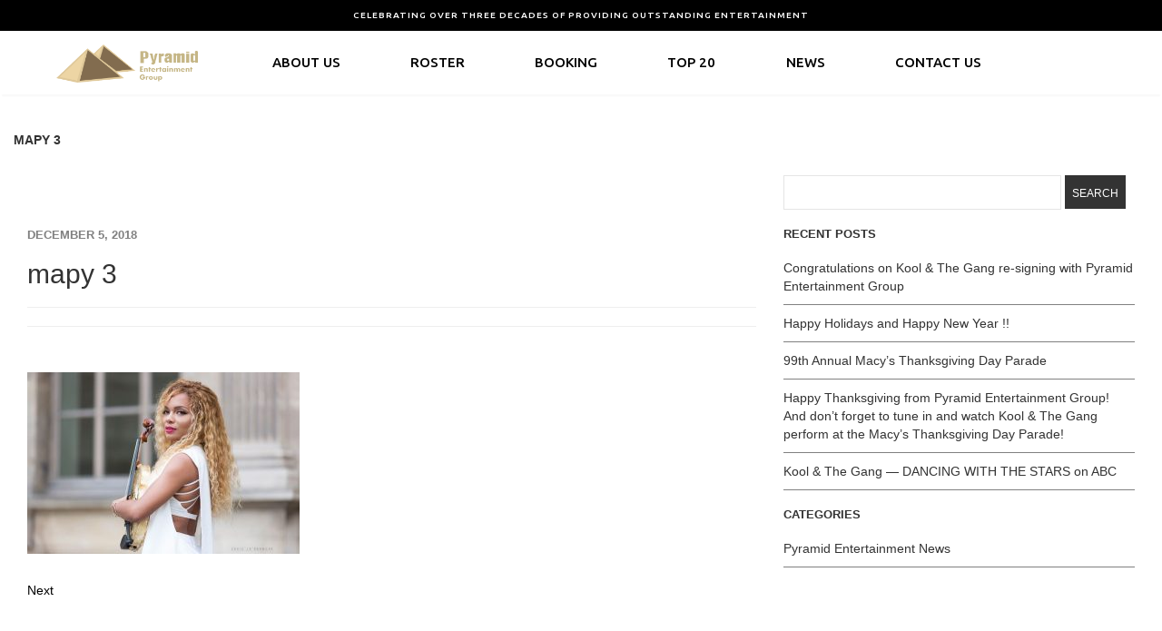

--- FILE ---
content_type: text/html; charset=UTF-8
request_url: https://pyramid-ent.com/mapy-3/
body_size: 35100
content:
<!DOCTYPE html>
<html lang="en">
<head>
<meta charset="utf-8">
<meta name="viewport" content="width=device-width, initial-scale=1">

<!-- 	browser & site title -->
	<title>Pyramid Entertainment</title>
	
<!-- 	important -->
	
		<!-- All in One SEO 4.9.3 - aioseo.com -->
	<meta name="robots" content="max-image-preview:large" />
	<meta name="author" content="Pyramid Entertainment Admin"/>
	<link rel="canonical" href="https://pyramid-ent.com/mapy-3/" />
	<meta name="generator" content="All in One SEO (AIOSEO) 4.9.3" />
		<script type="application/ld+json" class="aioseo-schema">
			{"@context":"https:\/\/schema.org","@graph":[{"@type":"BreadcrumbList","@id":"https:\/\/pyramid-ent.com\/mapy-3\/#breadcrumblist","itemListElement":[{"@type":"ListItem","@id":"https:\/\/pyramid-ent.com#listItem","position":1,"name":"Home","item":"https:\/\/pyramid-ent.com","nextItem":{"@type":"ListItem","@id":"https:\/\/pyramid-ent.com\/mapy-3\/#listItem","name":"mapy 3"}},{"@type":"ListItem","@id":"https:\/\/pyramid-ent.com\/mapy-3\/#listItem","position":2,"name":"mapy 3","previousItem":{"@type":"ListItem","@id":"https:\/\/pyramid-ent.com#listItem","name":"Home"}}]},{"@type":"ItemPage","@id":"https:\/\/pyramid-ent.com\/mapy-3\/#itempage","url":"https:\/\/pyramid-ent.com\/mapy-3\/","name":"mapy 3 | Pyramid Entertainment","inLanguage":"en-US","isPartOf":{"@id":"https:\/\/pyramid-ent.com\/#website"},"breadcrumb":{"@id":"https:\/\/pyramid-ent.com\/mapy-3\/#breadcrumblist"},"author":{"@id":"https:\/\/pyramid-ent.com\/author\/pyramid_admin\/#author"},"creator":{"@id":"https:\/\/pyramid-ent.com\/author\/pyramid_admin\/#author"},"datePublished":"2018-12-05T20:48:40+00:00","dateModified":"2018-12-05T20:48:40+00:00"},{"@type":"Organization","@id":"https:\/\/pyramid-ent.com\/#organization","name":"Pyramid Entertainment","description":"Just another WordPress site","url":"https:\/\/pyramid-ent.com\/"},{"@type":"Person","@id":"https:\/\/pyramid-ent.com\/author\/pyramid_admin\/#author","url":"https:\/\/pyramid-ent.com\/author\/pyramid_admin\/","name":"Pyramid Entertainment Admin","image":{"@type":"ImageObject","@id":"https:\/\/pyramid-ent.com\/mapy-3\/#authorImage","url":"https:\/\/secure.gravatar.com\/avatar\/0d911298598a7432662a6f01ef4aa0c8dfbe2851112604ac2bf41ffa325bbb5b?s=96&d=mm&r=g","width":96,"height":96,"caption":"Pyramid Entertainment Admin"}},{"@type":"WebSite","@id":"https:\/\/pyramid-ent.com\/#website","url":"https:\/\/pyramid-ent.com\/","name":"Pyramid Entertainment","description":"Just another WordPress site","inLanguage":"en-US","publisher":{"@id":"https:\/\/pyramid-ent.com\/#organization"}}]}
		</script>
		<!-- All in One SEO -->

<link rel='dns-prefetch' href='//fonts.googleapis.com' />
<link rel='dns-prefetch' href='//maxcdn.bootstrapcdn.com' />
<link rel="alternate" title="oEmbed (JSON)" type="application/json+oembed" href="https://pyramid-ent.com/wp-json/oembed/1.0/embed?url=https%3A%2F%2Fpyramid-ent.com%2Fmapy-3%2F" />
<link rel="alternate" title="oEmbed (XML)" type="text/xml+oembed" href="https://pyramid-ent.com/wp-json/oembed/1.0/embed?url=https%3A%2F%2Fpyramid-ent.com%2Fmapy-3%2F&#038;format=xml" />
<style id='wp-img-auto-sizes-contain-inline-css' type='text/css'>
img:is([sizes=auto i],[sizes^="auto," i]){contain-intrinsic-size:3000px 1500px}
/*# sourceURL=wp-img-auto-sizes-contain-inline-css */
</style>
<style id='wp-emoji-styles-inline-css' type='text/css'>

	img.wp-smiley, img.emoji {
		display: inline !important;
		border: none !important;
		box-shadow: none !important;
		height: 1em !important;
		width: 1em !important;
		margin: 0 0.07em !important;
		vertical-align: -0.1em !important;
		background: none !important;
		padding: 0 !important;
	}
/*# sourceURL=wp-emoji-styles-inline-css */
</style>
<style id='wp-block-library-inline-css' type='text/css'>
:root{--wp-block-synced-color:#7a00df;--wp-block-synced-color--rgb:122,0,223;--wp-bound-block-color:var(--wp-block-synced-color);--wp-editor-canvas-background:#ddd;--wp-admin-theme-color:#007cba;--wp-admin-theme-color--rgb:0,124,186;--wp-admin-theme-color-darker-10:#006ba1;--wp-admin-theme-color-darker-10--rgb:0,107,160.5;--wp-admin-theme-color-darker-20:#005a87;--wp-admin-theme-color-darker-20--rgb:0,90,135;--wp-admin-border-width-focus:2px}@media (min-resolution:192dpi){:root{--wp-admin-border-width-focus:1.5px}}.wp-element-button{cursor:pointer}:root .has-very-light-gray-background-color{background-color:#eee}:root .has-very-dark-gray-background-color{background-color:#313131}:root .has-very-light-gray-color{color:#eee}:root .has-very-dark-gray-color{color:#313131}:root .has-vivid-green-cyan-to-vivid-cyan-blue-gradient-background{background:linear-gradient(135deg,#00d084,#0693e3)}:root .has-purple-crush-gradient-background{background:linear-gradient(135deg,#34e2e4,#4721fb 50%,#ab1dfe)}:root .has-hazy-dawn-gradient-background{background:linear-gradient(135deg,#faaca8,#dad0ec)}:root .has-subdued-olive-gradient-background{background:linear-gradient(135deg,#fafae1,#67a671)}:root .has-atomic-cream-gradient-background{background:linear-gradient(135deg,#fdd79a,#004a59)}:root .has-nightshade-gradient-background{background:linear-gradient(135deg,#330968,#31cdcf)}:root .has-midnight-gradient-background{background:linear-gradient(135deg,#020381,#2874fc)}:root{--wp--preset--font-size--normal:16px;--wp--preset--font-size--huge:42px}.has-regular-font-size{font-size:1em}.has-larger-font-size{font-size:2.625em}.has-normal-font-size{font-size:var(--wp--preset--font-size--normal)}.has-huge-font-size{font-size:var(--wp--preset--font-size--huge)}.has-text-align-center{text-align:center}.has-text-align-left{text-align:left}.has-text-align-right{text-align:right}.has-fit-text{white-space:nowrap!important}#end-resizable-editor-section{display:none}.aligncenter{clear:both}.items-justified-left{justify-content:flex-start}.items-justified-center{justify-content:center}.items-justified-right{justify-content:flex-end}.items-justified-space-between{justify-content:space-between}.screen-reader-text{border:0;clip-path:inset(50%);height:1px;margin:-1px;overflow:hidden;padding:0;position:absolute;width:1px;word-wrap:normal!important}.screen-reader-text:focus{background-color:#ddd;clip-path:none;color:#444;display:block;font-size:1em;height:auto;left:5px;line-height:normal;padding:15px 23px 14px;text-decoration:none;top:5px;width:auto;z-index:100000}html :where(.has-border-color){border-style:solid}html :where([style*=border-top-color]){border-top-style:solid}html :where([style*=border-right-color]){border-right-style:solid}html :where([style*=border-bottom-color]){border-bottom-style:solid}html :where([style*=border-left-color]){border-left-style:solid}html :where([style*=border-width]){border-style:solid}html :where([style*=border-top-width]){border-top-style:solid}html :where([style*=border-right-width]){border-right-style:solid}html :where([style*=border-bottom-width]){border-bottom-style:solid}html :where([style*=border-left-width]){border-left-style:solid}html :where(img[class*=wp-image-]){height:auto;max-width:100%}:where(figure){margin:0 0 1em}html :where(.is-position-sticky){--wp-admin--admin-bar--position-offset:var(--wp-admin--admin-bar--height,0px)}@media screen and (max-width:600px){html :where(.is-position-sticky){--wp-admin--admin-bar--position-offset:0px}}

/*# sourceURL=wp-block-library-inline-css */
</style><style id='global-styles-inline-css' type='text/css'>
:root{--wp--preset--aspect-ratio--square: 1;--wp--preset--aspect-ratio--4-3: 4/3;--wp--preset--aspect-ratio--3-4: 3/4;--wp--preset--aspect-ratio--3-2: 3/2;--wp--preset--aspect-ratio--2-3: 2/3;--wp--preset--aspect-ratio--16-9: 16/9;--wp--preset--aspect-ratio--9-16: 9/16;--wp--preset--color--black: #000000;--wp--preset--color--cyan-bluish-gray: #abb8c3;--wp--preset--color--white: #ffffff;--wp--preset--color--pale-pink: #f78da7;--wp--preset--color--vivid-red: #cf2e2e;--wp--preset--color--luminous-vivid-orange: #ff6900;--wp--preset--color--luminous-vivid-amber: #fcb900;--wp--preset--color--light-green-cyan: #7bdcb5;--wp--preset--color--vivid-green-cyan: #00d084;--wp--preset--color--pale-cyan-blue: #8ed1fc;--wp--preset--color--vivid-cyan-blue: #0693e3;--wp--preset--color--vivid-purple: #9b51e0;--wp--preset--gradient--vivid-cyan-blue-to-vivid-purple: linear-gradient(135deg,rgb(6,147,227) 0%,rgb(155,81,224) 100%);--wp--preset--gradient--light-green-cyan-to-vivid-green-cyan: linear-gradient(135deg,rgb(122,220,180) 0%,rgb(0,208,130) 100%);--wp--preset--gradient--luminous-vivid-amber-to-luminous-vivid-orange: linear-gradient(135deg,rgb(252,185,0) 0%,rgb(255,105,0) 100%);--wp--preset--gradient--luminous-vivid-orange-to-vivid-red: linear-gradient(135deg,rgb(255,105,0) 0%,rgb(207,46,46) 100%);--wp--preset--gradient--very-light-gray-to-cyan-bluish-gray: linear-gradient(135deg,rgb(238,238,238) 0%,rgb(169,184,195) 100%);--wp--preset--gradient--cool-to-warm-spectrum: linear-gradient(135deg,rgb(74,234,220) 0%,rgb(151,120,209) 20%,rgb(207,42,186) 40%,rgb(238,44,130) 60%,rgb(251,105,98) 80%,rgb(254,248,76) 100%);--wp--preset--gradient--blush-light-purple: linear-gradient(135deg,rgb(255,206,236) 0%,rgb(152,150,240) 100%);--wp--preset--gradient--blush-bordeaux: linear-gradient(135deg,rgb(254,205,165) 0%,rgb(254,45,45) 50%,rgb(107,0,62) 100%);--wp--preset--gradient--luminous-dusk: linear-gradient(135deg,rgb(255,203,112) 0%,rgb(199,81,192) 50%,rgb(65,88,208) 100%);--wp--preset--gradient--pale-ocean: linear-gradient(135deg,rgb(255,245,203) 0%,rgb(182,227,212) 50%,rgb(51,167,181) 100%);--wp--preset--gradient--electric-grass: linear-gradient(135deg,rgb(202,248,128) 0%,rgb(113,206,126) 100%);--wp--preset--gradient--midnight: linear-gradient(135deg,rgb(2,3,129) 0%,rgb(40,116,252) 100%);--wp--preset--font-size--small: 13px;--wp--preset--font-size--medium: 20px;--wp--preset--font-size--large: 36px;--wp--preset--font-size--x-large: 42px;--wp--preset--spacing--20: 0.44rem;--wp--preset--spacing--30: 0.67rem;--wp--preset--spacing--40: 1rem;--wp--preset--spacing--50: 1.5rem;--wp--preset--spacing--60: 2.25rem;--wp--preset--spacing--70: 3.38rem;--wp--preset--spacing--80: 5.06rem;--wp--preset--shadow--natural: 6px 6px 9px rgba(0, 0, 0, 0.2);--wp--preset--shadow--deep: 12px 12px 50px rgba(0, 0, 0, 0.4);--wp--preset--shadow--sharp: 6px 6px 0px rgba(0, 0, 0, 0.2);--wp--preset--shadow--outlined: 6px 6px 0px -3px rgb(255, 255, 255), 6px 6px rgb(0, 0, 0);--wp--preset--shadow--crisp: 6px 6px 0px rgb(0, 0, 0);}:where(.is-layout-flex){gap: 0.5em;}:where(.is-layout-grid){gap: 0.5em;}body .is-layout-flex{display: flex;}.is-layout-flex{flex-wrap: wrap;align-items: center;}.is-layout-flex > :is(*, div){margin: 0;}body .is-layout-grid{display: grid;}.is-layout-grid > :is(*, div){margin: 0;}:where(.wp-block-columns.is-layout-flex){gap: 2em;}:where(.wp-block-columns.is-layout-grid){gap: 2em;}:where(.wp-block-post-template.is-layout-flex){gap: 1.25em;}:where(.wp-block-post-template.is-layout-grid){gap: 1.25em;}.has-black-color{color: var(--wp--preset--color--black) !important;}.has-cyan-bluish-gray-color{color: var(--wp--preset--color--cyan-bluish-gray) !important;}.has-white-color{color: var(--wp--preset--color--white) !important;}.has-pale-pink-color{color: var(--wp--preset--color--pale-pink) !important;}.has-vivid-red-color{color: var(--wp--preset--color--vivid-red) !important;}.has-luminous-vivid-orange-color{color: var(--wp--preset--color--luminous-vivid-orange) !important;}.has-luminous-vivid-amber-color{color: var(--wp--preset--color--luminous-vivid-amber) !important;}.has-light-green-cyan-color{color: var(--wp--preset--color--light-green-cyan) !important;}.has-vivid-green-cyan-color{color: var(--wp--preset--color--vivid-green-cyan) !important;}.has-pale-cyan-blue-color{color: var(--wp--preset--color--pale-cyan-blue) !important;}.has-vivid-cyan-blue-color{color: var(--wp--preset--color--vivid-cyan-blue) !important;}.has-vivid-purple-color{color: var(--wp--preset--color--vivid-purple) !important;}.has-black-background-color{background-color: var(--wp--preset--color--black) !important;}.has-cyan-bluish-gray-background-color{background-color: var(--wp--preset--color--cyan-bluish-gray) !important;}.has-white-background-color{background-color: var(--wp--preset--color--white) !important;}.has-pale-pink-background-color{background-color: var(--wp--preset--color--pale-pink) !important;}.has-vivid-red-background-color{background-color: var(--wp--preset--color--vivid-red) !important;}.has-luminous-vivid-orange-background-color{background-color: var(--wp--preset--color--luminous-vivid-orange) !important;}.has-luminous-vivid-amber-background-color{background-color: var(--wp--preset--color--luminous-vivid-amber) !important;}.has-light-green-cyan-background-color{background-color: var(--wp--preset--color--light-green-cyan) !important;}.has-vivid-green-cyan-background-color{background-color: var(--wp--preset--color--vivid-green-cyan) !important;}.has-pale-cyan-blue-background-color{background-color: var(--wp--preset--color--pale-cyan-blue) !important;}.has-vivid-cyan-blue-background-color{background-color: var(--wp--preset--color--vivid-cyan-blue) !important;}.has-vivid-purple-background-color{background-color: var(--wp--preset--color--vivid-purple) !important;}.has-black-border-color{border-color: var(--wp--preset--color--black) !important;}.has-cyan-bluish-gray-border-color{border-color: var(--wp--preset--color--cyan-bluish-gray) !important;}.has-white-border-color{border-color: var(--wp--preset--color--white) !important;}.has-pale-pink-border-color{border-color: var(--wp--preset--color--pale-pink) !important;}.has-vivid-red-border-color{border-color: var(--wp--preset--color--vivid-red) !important;}.has-luminous-vivid-orange-border-color{border-color: var(--wp--preset--color--luminous-vivid-orange) !important;}.has-luminous-vivid-amber-border-color{border-color: var(--wp--preset--color--luminous-vivid-amber) !important;}.has-light-green-cyan-border-color{border-color: var(--wp--preset--color--light-green-cyan) !important;}.has-vivid-green-cyan-border-color{border-color: var(--wp--preset--color--vivid-green-cyan) !important;}.has-pale-cyan-blue-border-color{border-color: var(--wp--preset--color--pale-cyan-blue) !important;}.has-vivid-cyan-blue-border-color{border-color: var(--wp--preset--color--vivid-cyan-blue) !important;}.has-vivid-purple-border-color{border-color: var(--wp--preset--color--vivid-purple) !important;}.has-vivid-cyan-blue-to-vivid-purple-gradient-background{background: var(--wp--preset--gradient--vivid-cyan-blue-to-vivid-purple) !important;}.has-light-green-cyan-to-vivid-green-cyan-gradient-background{background: var(--wp--preset--gradient--light-green-cyan-to-vivid-green-cyan) !important;}.has-luminous-vivid-amber-to-luminous-vivid-orange-gradient-background{background: var(--wp--preset--gradient--luminous-vivid-amber-to-luminous-vivid-orange) !important;}.has-luminous-vivid-orange-to-vivid-red-gradient-background{background: var(--wp--preset--gradient--luminous-vivid-orange-to-vivid-red) !important;}.has-very-light-gray-to-cyan-bluish-gray-gradient-background{background: var(--wp--preset--gradient--very-light-gray-to-cyan-bluish-gray) !important;}.has-cool-to-warm-spectrum-gradient-background{background: var(--wp--preset--gradient--cool-to-warm-spectrum) !important;}.has-blush-light-purple-gradient-background{background: var(--wp--preset--gradient--blush-light-purple) !important;}.has-blush-bordeaux-gradient-background{background: var(--wp--preset--gradient--blush-bordeaux) !important;}.has-luminous-dusk-gradient-background{background: var(--wp--preset--gradient--luminous-dusk) !important;}.has-pale-ocean-gradient-background{background: var(--wp--preset--gradient--pale-ocean) !important;}.has-electric-grass-gradient-background{background: var(--wp--preset--gradient--electric-grass) !important;}.has-midnight-gradient-background{background: var(--wp--preset--gradient--midnight) !important;}.has-small-font-size{font-size: var(--wp--preset--font-size--small) !important;}.has-medium-font-size{font-size: var(--wp--preset--font-size--medium) !important;}.has-large-font-size{font-size: var(--wp--preset--font-size--large) !important;}.has-x-large-font-size{font-size: var(--wp--preset--font-size--x-large) !important;}
/*# sourceURL=global-styles-inline-css */
</style>

<style id='classic-theme-styles-inline-css' type='text/css'>
/*! This file is auto-generated */
.wp-block-button__link{color:#fff;background-color:#32373c;border-radius:9999px;box-shadow:none;text-decoration:none;padding:calc(.667em + 2px) calc(1.333em + 2px);font-size:1.125em}.wp-block-file__button{background:#32373c;color:#fff;text-decoration:none}
/*# sourceURL=/wp-includes/css/classic-themes.min.css */
</style>
<link rel='stylesheet' id='jquery-ui-css' href='https://pyramid-ent.com/wp-content/plugins/soundy-background-music/css/jquery-ui-1.12.1/jquery-ui.css?ver=6.9' type='text/css' media='all' />
<link rel='stylesheet' id='soundy_front_end-css' href='https://pyramid-ent.com/wp-content/plugins/soundy-background-music/css/style-front-end.css?ver=6.9' type='text/css' media='all' />
<link rel='stylesheet' id='ubuntu-css' href='//fonts.googleapis.com/css?family=Ubuntu%3A400%2C500%2C700&#038;ver=1' type='text/css' media='all' />
<link rel='stylesheet' id='fontawesome-css' href='//maxcdn.bootstrapcdn.com/font-awesome/4.7.0/css/font-awesome.min.css?ver=1' type='text/css' media='all' />
<link rel='stylesheet' id='bootstrap-style-css' href='https://pyramid-ent.com/wp-content/themes/pyramid/assets/css/bootstrap.min.css?ver=1' type='text/css' media='all' />
<link rel='stylesheet' id='pushmenu-style-css' href='https://pyramid-ent.com/wp-content/themes/pyramid/assets/css/jPushMenu.css?ver=1' type='text/css' media='all' />
<link rel='stylesheet' id='screen-style-css' href='https://pyramid-ent.com/wp-content/themes/pyramid/style.css?ver=1' type='text/css' media='all' />
<script type="text/javascript" src="https://pyramid-ent.com/wp-content/themes/pyramid/assets/js/jquery.min.js?ver=1" id="jquery-js"></script>
<script type="text/javascript" src="https://pyramid-ent.com/wp-content/plugins/soundy-background-music/js/front-end.js?ver=6.9" id="soundy-front-end-js"></script>
<script type="text/javascript" src="https://pyramid-ent.com/wp-content/themes/pyramid/assets/js/bootstrap.min.js?ver=1" id="bootstrap-js"></script>
<link rel="https://api.w.org/" href="https://pyramid-ent.com/wp-json/" /><link rel="alternate" title="JSON" type="application/json" href="https://pyramid-ent.com/wp-json/wp/v2/media/1374" /><link rel="EditURI" type="application/rsd+xml" title="RSD" href="https://pyramid-ent.com/xmlrpc.php?rsd" />
<link rel='shortlink' href='https://pyramid-ent.com/?p=1374' />
<link rel="icon" href="https://pyramid-ent.com/wp-content/uploads/2020/11/cropped-logo-32x32.png" sizes="32x32" />
<link rel="icon" href="https://pyramid-ent.com/wp-content/uploads/2020/11/cropped-logo-192x192.png" sizes="192x192" />
<link rel="apple-touch-icon" href="https://pyramid-ent.com/wp-content/uploads/2020/11/cropped-logo-180x180.png" />
<meta name="msapplication-TileImage" content="https://pyramid-ent.com/wp-content/uploads/2020/11/cropped-logo-270x270.png" />
	
<!-- 	script for mobile -->
<script type="text/javascript">
	jQuery(document).ready(function() {
		
		jQuery('.toggle-menu').jPushMenu();
		jQuery( ".toggle-menu" ).click(function() {
			jQuery('#magic_cover').toggle(); 
		});
		jQuery( "#magic_cover" ).click(function() {
			jQuery('#magic_cover').toggle(); 
		});
		
		jQuery('#menu-item-26').on('mouseover',function(event) {
			event.preventDefault();
			jQuery('header nav>ul .sub-menu').show();
		});
		jQuery('#menu-item-26').on('mouseout',function(event) {
			event.preventDefault();
			jQuery('header nav>ul .sub-menu').hide();
		});
		
	});
</script>
	
</head>

<div id="magic_cover" style="cursor:pointer; display:none;"></div>

<div class="top-caption">Celebrating over three decades of providing outstanding entertainment</div>

	<div class="mobile-nav-bar">
		<a class="navbar-brand-mobile" href="https://pyramid-ent.com/"><img src="https://pyramid-ent.com/wp-content/themes/pyramid/assets/images/logo.png"></a>
		<button class="toggle-menu menu-right" title="Menu"><i class="fa fa-bars fa-lg"></i></button>
	</div>

	<div id="nav">
		<div class="navbar-collapse collapse nopad">
			<div class="container">
				<div class="col-xs-2">
					<a class="navbar-brand" href="https://pyramid-ent.com/"><img src="https://pyramid-ent.com/wp-content/themes/pyramid/assets/images/logo.png"></a>
				</div>
				<div class="col-xs-10">
				<div class="navbar-collapse collapse nopad">
					<ul id="menu-main-menu" class="nav navbar-nav static-nav"><li id="menu-item-629" class="menu-item menu-item-type-post_type menu-item-object-page menu-item-629"><a href="https://pyramid-ent.com/about-us/">About Us</a></li>
<li id="menu-item-43" class="menu-item menu-item-type-post_type menu-item-object-page menu-item-43"><a href="https://pyramid-ent.com/roster/">Roster</a></li>
<li id="menu-item-50" class="menu-item menu-item-type-post_type menu-item-object-page menu-item-50"><a href="https://pyramid-ent.com/booking/">Booking</a></li>
<li id="menu-item-79" class="menu-item menu-item-type-post_type menu-item-object-page menu-item-79"><a href="https://pyramid-ent.com/top-20/">Top 20</a></li>
<li id="menu-item-82" class="menu-item menu-item-type-post_type menu-item-object-page current_page_parent menu-item-82"><a href="https://pyramid-ent.com/news/">News</a></li>
<li id="menu-item-47" class="menu-item menu-item-type-post_type menu-item-object-page menu-item-47"><a href="https://pyramid-ent.com/contact-us/">Contact Us</a></li>
</ul>	         	
				</div>
				</div>
			</div>
		</div>
	</div>
	
	<nav class="cbp-spmenu cbp-spmenu-vertical cbp-spmenu-right">
		<a class="close-nav" id="magic_cover"><i class="fa fa-times"></i></a>
		<ul id="menu-main-menu-1" class="menu"><li class="menu-item menu-item-type-post_type menu-item-object-page menu-item-629"><a href="https://pyramid-ent.com/about-us/">About Us</a></li>
<li class="menu-item menu-item-type-post_type menu-item-object-page menu-item-43"><a href="https://pyramid-ent.com/roster/">Roster</a></li>
<li class="menu-item menu-item-type-post_type menu-item-object-page menu-item-50"><a href="https://pyramid-ent.com/booking/">Booking</a></li>
<li class="menu-item menu-item-type-post_type menu-item-object-page menu-item-79"><a href="https://pyramid-ent.com/top-20/">Top 20</a></li>
<li class="menu-item menu-item-type-post_type menu-item-object-page current_page_parent menu-item-82"><a href="https://pyramid-ent.com/news/">News</a></li>
<li class="menu-item menu-item-type-post_type menu-item-object-page menu-item-47"><a href="https://pyramid-ent.com/contact-us/">Contact Us</a></li>
</ul>		
		<ul class="mobile-social-icons">					    					    
			<li>
				<a href="#">
					<i class="fa fa-facebook"></i>
				</a>
			</li>
		</ul>	
	</nav>
<body>
<div class="container bottom">
	<div class="page-header">mapy 3</div>
	<div class="col-md-8">
					<div class="posts-wrap"> 
						
						
			<div class="post">
			<div class="excerpt">
				<h4><a>December 5, 2018</a></h4>
				<h3><a href="https://pyramid-ent.com/mapy-3/">mapy 3</a></h3>
				<hr>
								<hr>
				<div class="single-image">
									</div>
				<p><p class="attachment"><a href='https://pyramid-ent.com/wp-content/uploads/2018/12/mapy-3.jpg'><img fetchpriority="high" decoding="async" width="300" height="200" src="https://pyramid-ent.com/wp-content/uploads/2018/12/mapy-3-300x200.jpg" class="attachment-medium size-medium" alt="" srcset="https://pyramid-ent.com/wp-content/uploads/2018/12/mapy-3-300x200.jpg 300w, https://pyramid-ent.com/wp-content/uploads/2018/12/mapy-3-768x512.jpg 768w, https://pyramid-ent.com/wp-content/uploads/2018/12/mapy-3.jpg 800w" sizes="(max-width: 300px) 100vw, 300px" /></a></p>
</p>
			</div>
				<div style="clear:both;"></div>
			</div>
			
						</div>
			
						
			<div class="navigation">
						<div class="alignright">
			<a href="https://pyramid-ent.com/happy-holidays-and-happy-new-year-2/" 
			 title="Happy Holidays and Happy New Year !!">Next</a>
			</div>
						</div><!-- .navigation -->
			
			<div style="clear:both;"></div>
			
				</div>
	<div class="col-md-4 sidebar">
		<div><form role="search" method="get" id="searchform" class="searchform" action="https://pyramid-ent.com/">
				<div>
					<label class="screen-reader-text" for="s">Search for:</label>
					<input type="text" value="" name="s" id="s" />
					<input type="submit" id="searchsubmit" value="Search" />
				</div>
			</form></div>
		<div>
		<h3>Recent Posts</h3>
		<ul>
											<li>
					<a href="https://pyramid-ent.com/congratulations-on-kool-the-gang-re-signing-with-pyramid-entertainment-group/">Congratulations on Kool &#038; The Gang re-signing with Pyramid Entertainment Group</a>
									</li>
											<li>
					<a href="https://pyramid-ent.com/happy-holidays-and-happy-new-year-2/">Happy Holidays and Happy New Year !!</a>
									</li>
											<li>
					<a href="https://pyramid-ent.com/99th-annual-macys-thanksgiving-day-parade/">99th Annual Macy&#8217;s Thanksgiving Day Parade</a>
									</li>
											<li>
					<a href="https://pyramid-ent.com/happy-thanksgiving-from-pyramid-entertainment-group-and-dont-forget-to-tune-in-and-watch-kool-the-gang-perform-at-the-macys-thanksgiving-day-parade/">Happy Thanksgiving from Pyramid Entertainment Group! And don’t forget to tune in and watch Kool &#038; The Gang perform at the Macy’s Thanksgiving Day Parade!</a>
									</li>
											<li>
					<a href="https://pyramid-ent.com/kool-the-gang-dancing-with-the-stars-on-abc/">Kool &#038; The Gang &#8212; DANCING WITH THE STARS on ABC</a>
									</li>
					</ul>

		</div><div><h3>Categories</h3>
			<ul>
					<li class="cat-item cat-item-1"><a href="https://pyramid-ent.com/category/pyramid-news/">Pyramid Entertainment News</a>
</li>
			</ul>

			</div>	
	</div>
</div>

<div class="location">
	<div class="container">
	<div class="row">
	<div class="twenty-title">
		<h1>Top 20</h1>
	</div>
	<p>Requested Artists for Live Bookings
		<button type="button" class="btn btn-info" data-toggle="collapse" data-target="#demo"><i class="fa fa-angle-double-down fa-2x" aria-hidden="true"></i></button>
	</p>
  <div id="demo" class="collapse twenty">
	  <hr>
    <div class="col-sm-12 list">
	    

		
				
							
				<p>Kool &#038; the Gang - <a href="https://pyramid-ent.com/booking/">Book Now</a></p>
			
				
							
				<p>The Pointer Sisters - <a href="https://pyramid-ent.com/booking/">Book Now</a></p>
			
				
							
				<p>Sister Sledge - <a href="https://pyramid-ent.com/booking/">Book Now</a></p>
			
				
							
				<p>Village People - <a href="https://pyramid-ent.com/booking/">Book Now</a></p>
			
				
							
				<p>Lead Singers of Classic Rock (Tommy DeCarlo-Boston/Jason Scheff-Chicago) - <a href="https://pyramid-ent.com/booking/">Book Now</a></p>
			
				
							
				<p>The Jacksons - <a href="https://pyramid-ent.com/booking/">Book Now</a></p>
			
				
							
				<p>Digital Underground - <a href="https://pyramid-ent.com/booking/">Book Now</a></p>
			
				
							
				<p>Tag Team - <a href="https://pyramid-ent.com/booking/">Book Now</a></p>
			
				
							
				<p>C&#038;C Music Factory - <a href="https://pyramid-ent.com/booking/">Book Now</a></p>
			
				
							
				<p>Morris Day &#038; the Time - <a href="https://pyramid-ent.com/booking/">Book Now</a></p>
			
				
							
				<p>Tone Loc - <a href="https://pyramid-ent.com/booking/">Book Now</a></p>
			
				
							
				<p>The Sugarhill Gang - <a href="https://pyramid-ent.com/booking/">Book Now</a></p>
			
				
							
				<p>Flo Rida - <a href="https://pyramid-ent.com/booking/">Book Now</a></p>
			
				
							
				<p>Dru Hill - <a href="https://pyramid-ent.com/booking/">Book Now</a></p>
			
				
							
				<p>Quad City Djs - <a href="https://pyramid-ent.com/booking/">Book Now</a></p>
			
				
							
				<p>DJ Jazzy Jeff - <a href="https://pyramid-ent.com/booking/">Book Now</a></p>
			
				
							
				<p>Ginuwine - <a href="https://pyramid-ent.com/booking/">Book Now</a></p>
			
				
							
				<p>Treach of Naughty by Nature - <a href="https://pyramid-ent.com/booking/">Book Now</a></p>
			
				
							
				<p>Ying-Yang Twins - <a href="https://pyramid-ent.com/booking/">Book Now</a></p>
			
				
							
				<p>Nelly - <a href="https://pyramid-ent.com/booking/">Book Now</a></p>
			
				
		    
	</div>
  </div>
	</div>
	</div>
</div>

<footer>
	<div class="container">
		<div class="col-sm-12">
			<ul id="menu-main-menu-2" class="footernav"><li class="menu-item menu-item-type-post_type menu-item-object-page menu-item-629"><a href="https://pyramid-ent.com/about-us/">About Us</a></li>
<li class="menu-item menu-item-type-post_type menu-item-object-page menu-item-43"><a href="https://pyramid-ent.com/roster/">Roster</a></li>
<li class="menu-item menu-item-type-post_type menu-item-object-page menu-item-50"><a href="https://pyramid-ent.com/booking/">Booking</a></li>
<li class="menu-item menu-item-type-post_type menu-item-object-page menu-item-79"><a href="https://pyramid-ent.com/top-20/">Top 20</a></li>
<li class="menu-item menu-item-type-post_type menu-item-object-page current_page_parent menu-item-82"><a href="https://pyramid-ent.com/news/">News</a></li>
<li class="menu-item menu-item-type-post_type menu-item-object-page menu-item-47"><a href="https://pyramid-ent.com/contact-us/">Contact Us</a></li>
</ul>	
		</div>
	</div>
	
	<div class="container">
		<div class="footer-social-icons">
			<ul class="social-icons">					    					    
				<li>
					<a href="#">
						<i class="fa fa-facebook"></i>
					</a>
				</li>
			</ul>
		</div>
	</div>
	
	<div class="container">
		<div class="row">
		    <div class="col-md-12 copyright text-center">
		    	<p>Copyright &copy; 2026 Pyramid Entertainment Group. All Rights Reserved. 
		        	<a title="web design company" href="http://www.dreamcodesign.com">Web Design Company</a> 
					|
		        	<a title="dreamco design" href="http://www.dreamcodesign.com">DreamCo Design</a>
		    	</p>
			</div>
		</div>      
	</div>	    
</footer>
</body>

<script type="speculationrules">
{"prefetch":[{"source":"document","where":{"and":[{"href_matches":"/*"},{"not":{"href_matches":["/wp-*.php","/wp-admin/*","/wp-content/uploads/*","/wp-content/*","/wp-content/plugins/*","/wp-content/themes/pyramid/*","/*\\?(.+)"]}},{"not":{"selector_matches":"a[rel~=\"nofollow\"]"}},{"not":{"selector_matches":".no-prefetch, .no-prefetch a"}}]},"eagerness":"conservative"}]}
</script>
<script type="text/javascript" src="https://pyramid-ent.com/wp-includes/js/jquery/ui/core.min.js?ver=1.13.3" id="jquery-ui-core-js"></script>
<script type="text/javascript" src="https://pyramid-ent.com/wp-includes/js/jquery/ui/mouse.min.js?ver=1.13.3" id="jquery-ui-mouse-js"></script>
<script type="text/javascript" src="https://pyramid-ent.com/wp-includes/js/jquery/ui/slider.min.js?ver=1.13.3" id="jquery-ui-slider-js"></script>
<script type="text/javascript" src="https://pyramid-ent.com/wp-includes/js/jquery/ui/sortable.min.js?ver=1.13.3" id="jquery-ui-sortable-js"></script>
<script type="text/javascript" src="https://pyramid-ent.com/wp-includes/js/jquery/ui/effect.min.js?ver=1.13.3" id="jquery-effects-core-js"></script>
<script type="text/javascript" src="https://pyramid-ent.com/wp-content/themes/pyramid/assets/js/jPushMenu.js?ver=1" id="pushmenu-js"></script>
<script type="text/javascript" src="https://pyramid-ent.com/wp-content/themes/pyramid/assets/js/isotope.pkgd.min.js?ver=1" id="isotope-js"></script>
<script type="text/javascript" src="https://pyramid-ent.com/wp-content/themes/pyramid/assets/js/jquery.lazy.min.js?ver=1" id="lazy-js"></script>
<script id="wp-emoji-settings" type="application/json">
{"baseUrl":"https://s.w.org/images/core/emoji/17.0.2/72x72/","ext":".png","svgUrl":"https://s.w.org/images/core/emoji/17.0.2/svg/","svgExt":".svg","source":{"concatemoji":"https://pyramid-ent.com/wp-includes/js/wp-emoji-release.min.js?ver=6.9"}}
</script>
<script type="module">
/* <![CDATA[ */
/*! This file is auto-generated */
const a=JSON.parse(document.getElementById("wp-emoji-settings").textContent),o=(window._wpemojiSettings=a,"wpEmojiSettingsSupports"),s=["flag","emoji"];function i(e){try{var t={supportTests:e,timestamp:(new Date).valueOf()};sessionStorage.setItem(o,JSON.stringify(t))}catch(e){}}function c(e,t,n){e.clearRect(0,0,e.canvas.width,e.canvas.height),e.fillText(t,0,0);t=new Uint32Array(e.getImageData(0,0,e.canvas.width,e.canvas.height).data);e.clearRect(0,0,e.canvas.width,e.canvas.height),e.fillText(n,0,0);const a=new Uint32Array(e.getImageData(0,0,e.canvas.width,e.canvas.height).data);return t.every((e,t)=>e===a[t])}function p(e,t){e.clearRect(0,0,e.canvas.width,e.canvas.height),e.fillText(t,0,0);var n=e.getImageData(16,16,1,1);for(let e=0;e<n.data.length;e++)if(0!==n.data[e])return!1;return!0}function u(e,t,n,a){switch(t){case"flag":return n(e,"\ud83c\udff3\ufe0f\u200d\u26a7\ufe0f","\ud83c\udff3\ufe0f\u200b\u26a7\ufe0f")?!1:!n(e,"\ud83c\udde8\ud83c\uddf6","\ud83c\udde8\u200b\ud83c\uddf6")&&!n(e,"\ud83c\udff4\udb40\udc67\udb40\udc62\udb40\udc65\udb40\udc6e\udb40\udc67\udb40\udc7f","\ud83c\udff4\u200b\udb40\udc67\u200b\udb40\udc62\u200b\udb40\udc65\u200b\udb40\udc6e\u200b\udb40\udc67\u200b\udb40\udc7f");case"emoji":return!a(e,"\ud83e\u1fac8")}return!1}function f(e,t,n,a){let r;const o=(r="undefined"!=typeof WorkerGlobalScope&&self instanceof WorkerGlobalScope?new OffscreenCanvas(300,150):document.createElement("canvas")).getContext("2d",{willReadFrequently:!0}),s=(o.textBaseline="top",o.font="600 32px Arial",{});return e.forEach(e=>{s[e]=t(o,e,n,a)}),s}function r(e){var t=document.createElement("script");t.src=e,t.defer=!0,document.head.appendChild(t)}a.supports={everything:!0,everythingExceptFlag:!0},new Promise(t=>{let n=function(){try{var e=JSON.parse(sessionStorage.getItem(o));if("object"==typeof e&&"number"==typeof e.timestamp&&(new Date).valueOf()<e.timestamp+604800&&"object"==typeof e.supportTests)return e.supportTests}catch(e){}return null}();if(!n){if("undefined"!=typeof Worker&&"undefined"!=typeof OffscreenCanvas&&"undefined"!=typeof URL&&URL.createObjectURL&&"undefined"!=typeof Blob)try{var e="postMessage("+f.toString()+"("+[JSON.stringify(s),u.toString(),c.toString(),p.toString()].join(",")+"));",a=new Blob([e],{type:"text/javascript"});const r=new Worker(URL.createObjectURL(a),{name:"wpTestEmojiSupports"});return void(r.onmessage=e=>{i(n=e.data),r.terminate(),t(n)})}catch(e){}i(n=f(s,u,c,p))}t(n)}).then(e=>{for(const n in e)a.supports[n]=e[n],a.supports.everything=a.supports.everything&&a.supports[n],"flag"!==n&&(a.supports.everythingExceptFlag=a.supports.everythingExceptFlag&&a.supports[n]);var t;a.supports.everythingExceptFlag=a.supports.everythingExceptFlag&&!a.supports.flag,a.supports.everything||((t=a.source||{}).concatemoji?r(t.concatemoji):t.wpemoji&&t.twemoji&&(r(t.twemoji),r(t.wpemoji)))});
//# sourceURL=https://pyramid-ent.com/wp-includes/js/wp-emoji-loader.min.js
/* ]]> */
</script>

</html>

--- FILE ---
content_type: text/css
request_url: https://pyramid-ent.com/wp-content/themes/pyramid/assets/css/jPushMenu.css?ver=1
body_size: 1491
content:
.cbp-spmenu{background:#47a3da;position:fixed;}
.cbp-spmenu h3{color:#afdefa;font-size:1.9em;padding:20px;margin:0;font-weight:300;background:#0d77b6;}
.cbp-spmenu a{display:block;color:#fff;font-size:1.1em;font-weight:300;}
.cbp-spmenu a:hover{background:#258ecd;}
.cbp-spmenu a:active{background:#afdefa;color:#47a3da;}
.cbp-spmenu-vertical{width:240px;height:100%;top:0;z-index:1000;overflow-y:scroll;}
.cbp-spmenu-vertical a{border-bottom:1px solid #258ecd;padding:1em;}
.cbp-spmenu-horizontal{width:100%;height:150px;left:0;z-index:1000;overflow:hidden;}
.cbp-spmenu-horizontal h3{height:100%;width:20%;float:left;}
.cbp-spmenu-horizontal a{float:left;width:20%;padding:0.8em;border-left:1px solid #258ecd;}
.cbp-spmenu-left{left:-240px;}
.cbp-spmenu-right{right:-240px;}
.cbp-spmenu-left.menu-open{left:0px;}
.cbp-spmenu-right.menu-open{right:0px;}
.cbp-spmenu-top{top:-150px;}
.cbp-spmenu-bottom{bottom:-150px;}
.cbp-spmenu-top.menu-open{top:0px;}
.cbp-spmenu-bottom.menu-open{bottom:0px;}
.push-body{overflow-x:hidden;position:relative;left:0;}
.push-body-toright{left:240px;}
.push-body-toleft{left:-240px;}
.cbp-spmenu,
.push-body{-webkit-transition:all 0.3s ease;-moz-transition:all 0.3s ease;transition:all 0.3s ease;}
@media screen and (max-width:55.1875em){.cbp-spmenu-horizontal{font-size:75%;height:110px;}
.cbp-spmenu-top{top:-110px;}
.cbp-spmenu-bottom{bottom:-110px;}
}
@media screen and (max-height:26.375em){.cbp-spmenu-vertical{font-size:90%;width:190px;}
.cbp-spmenu-left,
.push-body-toleft{left:-190px;}
.cbp-spmenu-right{right:-190px;}
.push-body-toright{left:190px;}
}

--- FILE ---
content_type: text/css
request_url: https://pyramid-ent.com/wp-content/themes/pyramid/style.css?ver=1
body_size: 23780
content:
/*
Theme Name: Pyramid Entertainment
Description: A custom theme developed for Pyramid Entertainment
Version: 1.0
Author: DreamCo Design
Author URI: http://www.dreamcodesign.com/
*/


html, body {
	font-size: 1.125vw;
	font-family: 'Lato', sans-serif;
	overflow-x: hidden;
}

.bg-white {
	width: 100%;
	overflow: auto;
}

.container {
	max-width: 1500px !important;
	font-size: 14px;
}

#scroll-down {
	display: none;
}

#scroll-down img {
	display: none;
}

.gallery-item {
	width: auto !important;
	padding: 5px;
}

#gallery-1 img {
	border: none !important;
}

/* mobile menu */

.padding-top {
	padding-top: 15px;
}

.navbar-brand-mobile {
    left: 2rem;
    width: 165px;
    position: absolute;
    color: white;
    font-size: 16px;
    top: 40px;
}
.navbar-brand-mobile img {
	margin-left: auto;
	margin-right: auto;
	max-width: 100%;
}

.mobile-nav-bar {
	display: block;
	width: 100%;
	padding: 15px 2px;
	text-align: right;
	background-color: white;
}

.mobile-nav-bar .menu-right{
	background-color: transparent;
	border: none;
	outline: none;
}

.cbp-spmenu {
	z-index: 9999;
	background-color: black;
}

.cbp-spmenu .close-nav {
	background: black;
	color: white;
	font-size: 32px;
	border: 0;
	padding: 10px 20px;
	margin: 0;
}

.cbp-spmenu .close-nav:hover {
	background: black;
	color: #cecece;
	cursor: pointer;
}

.cbp-spmenu .close-nav:active {
	background: black;
	color: white;
}

.cbp-spmenu ul {
	list-style: none;
	padding: 0;
	text-align: left;
	text-transform: uppercase;
}

.cbp-spmenu ul li a{
	margin: 10px 1.5rem;
	color: white;
	transition: all .3s;
	font-weight: 500;
	font-family: 'Ubuntu', sans-serif;
	border: 0;
	font-size: 14px
}

.cbp-spmenu ul li a:active{
	background: black;
	color: white;
}

.cbp-spmenu ul li a:hover{
	background: black;
	color: #cecece;
	text-decoration: none;
}

.fa-lg {
	font-size: 42px !important;
	color: black !important;
}

.mobile-social-icons li a {
	padding: 8px 10px;
}

.mobile-social-icons li {
    vertical-align: top;
    display: inline;
    height: 100px;
}
.mobile-social-icons a {
    color: #fff;
    text-decoration: none;
    margin: 0 13px;
    font-size: 22px !important;
}


/*  */

/* static navbar */

.navbar-brand {
    padding: 0;
    margin: 0;
    width: 90%;
    float: right;
    line-height: 70px;
}
.navbar-brand img {
	margin-left: auto;
	margin-right: auto;
	max-width: 100%;
}

.top-caption {
	padding: 10px;
	text-align: center;
	text-transform: uppercase;
	color: white;
	font-weight: 500;
	font-family: 'Ubuntu', sans-serif;
	background-color: black;
	font-size: 6px;
	letter-spacing: 1px;
}

#nav {
	background-color: white;
	display: none;
	width: 100%;
	box-shadow: 0 4px 2px -2px rgba(0,0,0,.03);
	
}

.static-nav {
	font-size: 15px;
	text-transform: uppercase;
	text-align: left;
	width: 100%;
}

.static-nav li{
	display: inline-block;
	float: none;
}

.static-nav li a {
	margin: 10px 1.5rem;
	color: black;
	opacity: 1;
	transition: all .3s;
	font-weight: 500;
	font-family: 'Ubuntu', sans-serif;
	transition: all .3s;
}

.static-nav li a:hover {
	opacity: .5;
	cursor: pointer;
	background: transparent;
}

.static-nav li a:focus {
	cursor: pointer;
	background: transparent;
	color: #cecece;
}

/*  */

.page-title {
	width: 100%;
	padding: 30px 30px;
}

.page-title h1 {
	margin: 0;
	text-transform: uppercase;
	font-weight: 700;
	font-family: 'Ubuntu', sans-serif;
	color: black;
	letter-spacing: 3px;
	font-size: 24px;
}

.page-title h2 {
	margin: 5px 0;
	font-weight: 700;
	font-family: 'Ubuntu', sans-serif;
	color: #c3b68c;
	letter-spacing: 3px;
	font-size: 18px;
}

.twenty-title {
	width: 100%;
	padding: 10px 0;
}

.twenty-title h1 {
	margin: 0;
	text-transform: uppercase;
	font-weight: 700;
	font-family: 'Ubuntu', sans-serif;
	color: white;
	letter-spacing: 3px;
	font-size: 22px;
}

.pdf a{
	font-weight: 700;
	font-family: 'Ubuntu', sans-serif;
	color: #c3b68c;
	letter-spacing: 3px;
	font-size: 24px;
}

/*  */

/* About Section */

.about-section {
	padding: 5%;
	background-color: transparent;
}

.about-section h3 {
	text-align: left;
	font-weight: 700;
	font-family: 'Ubuntu', sans-serif;
	color: black;
	font-size: 22px;
	margin-top: 10px;
}

.about-section p {
	font-weight: 500;
    font-family: 'Ubuntu', sans-serif;
    letter-spacing: 1px;
	color: black;
	font-size: 14px;
}

.about {
	padding-bottom: 5%;
}

.about p{
	font-weight: 500;
    font-family: 'Ubuntu', sans-serif;
    letter-spacing: 1px;
	color: black;
	font-size: 16px;
}


/*  */

/* Cta Section */

.cta-section {
	padding: 5% 0;
	background-color: transparent;
}

.cta-section .col-sm-4 a {
	font-weight: 500;
	font-family: 'Ubuntu', sans-serif;
	color: black;
	font-size: 30px;
	letter-spacing: 2px;
	padding: 2%;
	transition: all .3s;
}

.cta-section .col-sm-4 a:hover {
	padding: 2% 5%;
	cursor: pointer;
	text-decoration: none;
}

.element-item .overlay {
  height: 100%;
  width: 100%;
  opacity: 1;
  transition: .5s ease;
  background-color: transparent;
  position: absolute;
  background-position: center center;
  background-repeat: no-repeat;
  background-size: cover;
  z-index: 999;
}

.element-item .cover_image {
  background-position: center center;
  background-repeat: no-repeat;
  background-size: cover;
  width: 100%;
  height: 100%;
  display: block;
  position: absolute;
  z-index: 10;
}

.text {
  color: white;
  position: absolute;
  top: 50%;
  left: 50%;
  transform: translate(-50%, -50%);
  -ms-transform: translate(-50%, -50%);
  text-align: center;
  text-transform: uppercase;
  font-weight: 700;
  letter-spacing: 1px;
  text-shadow: 1px 1px black;
}

/*  */

/* Slider */

iframe {
	width: 100%;
	height: 300px;
}

.black {
	background-color: black;
}

.main-banner {
	background-color: grey;
	height: 350px;
	width: 100%;
	background: center top;
	background-size: cover;
}

.carousel-inner {
	position: relative;
}

.darken {
	width: 100%;
	height: 100%;
}

.center {
    position: absolute;
    top: 50%;
    left: 50%;
    transform: translate(-50%, -50%);
    width: 80%;
    text-align: left;
}

.center h1 {
	color: white;
	font-family: 'Ubuntu', sans-serif;
	font-weight: 700;
	letter-spacing: 3px;
	font-size: 30px;
	text-shadow: 1px 1px black;
	letter-spacing: 1px;
}

.banner-buttons .white {
	color: white;
	font-family: 'Ubuntu', sans-serif;
	font-weight: 500;
	letter-spacing: 1px;
	padding: 13px 0;
	transition: all .4s;
	text-shadow: 1px 1px black;
}

/*  */

/* sound */

.war_soundy_audio_control {
	display: none;
	position: absolute !important;
	top: 52px !important;
}

/*  */

/* top20 */

.location {
	background: #c3b68c;
	width: 100%;
	padding: 30px;
	text-align: left;
}

.location p {
	margin: 0;
	color: white;
	font-family: 'Ubuntu', sans-serif;
	font-weight: 500;
	letter-spacing: 1px;
	font-size: 18px;
}

.location h4 {
	margin: 0;
	margin-bottom: 8px;
	font-family: 'Lato', sans-serif;
    font-weight: 400;
    font-size: 14px;
    text-transform: uppercase;
    color: white;
}

.list {
	text-align: center;
}

.location .btn {
	display: inline-block; */x
    /* padding: 6px 12px; */
    /* margin-bottom: 0; */
    font-size: 16px;
    font-weight: normal;
    /* line-height: 1.428571429; */
    text-align: center;
    vertical-align: middle;
    cursor: pointer;
    /* border: 1px solid transparent; */
    /* border-radius: 4px; */
    /* white-space: nowrap; */
    -webkit-user-select: none;
    -moz-user-select: none;
    -ms-user-select: none;
    -o-user-select: none;
    user-select: none;
}

.location .btn-info {
	background-color: transparent;
	padding: 0;
	border: 0;
	padding: 0 3px;
	padding-bottom: 3px;
	text-transform: uppercase;
	text-decoration: underline;
	outline: none;
}

.twenty {
	padding: 10px 0;
	color: white;
	overflow: auto;
}

.twenty p{
	margin: 0;
	font-family: 'Lato', sans-serif;
    font-weight: 400;
    font-size: 12px;
    color: white;
    text-transform: capitalize;
}

#demo {
	padding: 10px 0;
	color: white;
}

#demo p, #demo a{
	font-weight: 700;
	font-family: 'Ubuntu', sans-serif;
	color: white;
	letter-spacing: 3px;
	font-size: 22px;
	margin: 5px;
}

/*  */

/* contact */

.contact-info {
	text-decoration: none;
	list-style: none;
	margin: 10px 0;
	padding: 0;
	font-size: 16px;
	font-family: 'Lato', sans-serif;
	font-weight: 300;
}

.contact-info li {
	text-decoration: none;
	padding: 5px;
	color: black;
}

.contact-info li a{
	text-decoration: none;
	list-style: none;
	font-size: 16px;
	font-family: 'Lato', sans-serif;
	font-weight: 300;
	color: black;
}

.contact-info li a:hover{
	color: #333;
	text-decoration: none;
	cursor: pointer;
}

.contact-info li .fa {
	margin-right: 8px;
}

/*  */

/* body */

.nav-tabs {
	text-align: left;
	display: list-item;
	border-bottom: 0 !important;
}

.nav-tabs>li {
    margin-bottom: 0 !important;
}

.nav-tabs>li>a {
	margin: 0;
	font-size: 18px;
	color: #151515;
	font-family: 'Ubuntu', sans-serif;
	font-weight: 700;
	letter-spacing: 2px;
    border: none !important; 
    border-radius: 0 !important;
    background-color: white;
    transform: .3s;
    padding: 15px;
}

.nav-tabs>li>a:hover {
	background-color: white;
} 

.nav-tabs>li.active>a {
	border-bottom: #c3b68c solid 4px !important;
	color: black;
}

.nav-tabs>li.active>a, .nav-tabs>li.active>a:hover, .nav-tabs>li.active>a:focus {
	color: black;
}

.tab-content {
	padding: 2%;
	min-height: 420px;
}

.tab-content strong {
	font-weight: 400;
}

.tab-content a {
	color: #071538;
	text-decoration: underline;
}

.container span {
	font-size: 14px !important;
	font-family: 'Lato', sans-serif !important;
    font-weight: 300 !important;
}

.serv-body {
	padding: 15px;
}

.serv-body h3{
	text-transform: uppercase;
	font-size: 16px;
	font-family: 'Lato', sans-serif;
	font-weight: 700;
}

.serv-body img {
	width: 100%;
}

.fa-file-pdf-o {
	color: #e24b3a;
}

.tab-pane h1{
	font-weight: 700;
	font-family: 'Lato', sans-serif;
}

.tab-pane p{
	font-family: 'Lato', sans-serif;
}

.button-group {
	line-height: 2;
}

a.filter-btn {
	background-image: none;
    border: 2px solid #333;
    background-color: transparent;
    font-size: 16px;
    font-weight: 400;
    text-transform: uppercase;
    transition: all .3s;
    padding: 2px 6px;
    margin: 2px !important;
}

a.filter-btn:hover {
	text-decoration: none;
	cursor: pointer;
	color: #333;
}
a.is-checked {
	background-color: #333;
	border: 2px solid #333;
	color: white;
	padding: 2px 20px;
}

.test-text {
	margin: 0 auto;
}

.test-text p{
	font-family: 'Lato', sans-serif;
	font-weight: 300;
	font-size: 18px;
}

.is-checked:hover {
	color: black;
}

.filter-btn:focus {
	outline: none;
}

.gallery {
	position: relative;
}

.grid {
	width: 100%;
	position: relative
}

.element-item {
	padding: 15px;
	position: relative;
}

.center-text {
	text-align: center;
}

.center-text h3 {
	font-size: 42px;
	font-weight: 700;
	color: #333;
}

.body {
	width: 100%;
	overflow: auto;
	overflow-x: hidden;
	margin-bottom: 5%;
}

.body h3 {
	font-family: 'Ubuntu', sans-serif;
	font-weight: 700;
	letter-spacing: 2px;
    font-size: 22px;
    padding-bottom: 10px;
}

.body p, .body li {
	font-family: 'Ubuntu', sans-serif;
	font-weight: 400;
	letter-spacing: 1px;
    font-size: 16px;
}

.body li {
	width: 100%;
}

.decription {
	margin-top: 20px;
}


.decription h2 {
	font-family: 'Lato', sans-serif;
    font-weight: 400;
    font-size: 18px;
}

.decription p {
	font-family: 'Lato', sans-serif;
    font-weight: 300;
    font-size: 16px;
}
/*  */

/* blog */

.navigation a {
	color: black;
}

.tags {
	color: black;
}

.tags:hover {
	color: black;
}

.tags+.tags:before
{
  content: '| ';
}

.post-content h1 {
	font-family: 'Lato', sans-serif;
	font-weight: 300;
}

.post-content h3 {
	font-family: 'Lato', sans-serif;
	font-weight: 300;
}

.page-header {
	text-transform: uppercase;
	border: 0;
	font-family: 'Lato', sans-serif;
	font-weight: 700;
}

.post {
	margin-top: 45px;
}

.excerpt {
	margin: 15px 0;
}

.excerpt .single-image img {
	width: 70%;
	height: auto;
}

.excerpt .image img{
	width: 70%;
	height: auto;
	opacity: 1;
	transition: all .3s;
}

.excerpt .image img:hover {
	opacity: .9;
}

.excerpt h3 {
	margin-top: 8px;
}

.excerpt h4 {
	margin: 0;
	padding: 10px 0;
}

.excerpt h4 a {
	font-family: 'Lato', sans-serif;
	font-weight: 700;
	color: grey;
	font-size: 13px;
	text-transform: uppercase;
}

.excerpt h4 a:hover {
	text-decoration: none;
}

.excerpt h3 a{
	font-weight: 300;
	font-family: 'Lato', sans-serif;
	color: #333;
	font-size: 30px;
}

.excerpt p {
	font-weight: 300;
	font-family: 'Lato', sans-serif;
	color: #333;
	font-size: 16px;
	margin: 0;
	padding-top: 15px;
}

.sidebar h3{
	font-family: 'Lato', sans-serif;
	font-weight: 700;
	color: #333;
	font-size: 13px;
	text-transform: uppercase;
}

.sidebar ul {
	padding: 0;
}

.sidebar li {
	list-style: none;
	padding: 10px 0;
	border-bottom: 1px solid grey;
}

.sidebar li a{
	font-family: 'Lato', sans-serif;
	font-weight: 300;
	color: #333;
}

.screen-reader-text {
	display: none;
}

#search {
	border: 0;
}

#s {
	padding: 8px;
	width: 79%;
	font-family: 'Lato', sans-serif;
	font-weight: 300;
	color: #333;
	outline: none;
	border: 1px solid #e5e5e5;
	transition: all .3s;
}

#s:focus {
	border: 1px solid black;
}

#searchsubmit {
	background-color: #333;
	color: white;
	padding: 12px 8px 8px 8px;
	text-transform: uppercase;
	border: 0;
	font-size: 12px;
}

.bottom {
	margin-bottom: 5%;
}

/*  */

/* carousel */

/* Carousel Fading slide */
.carousel-fade .carousel-control { z-index: 2; }  
.carousel-fade .item {
  opacity: 0;
  -webkit-transition-property: opacity;
  -moz-transition-property: opacity;
  -o-transition-property: opacity;
  transition-property: opacity;
  }

  .carousel-fade .next.left,
  .carousel-fade .prev.right,
  .carousel-fade .item.active { opacity: 1; }

  .carousel-fade .active.left,
  .carousel-fade .active.right {
    left: 0;
    opacity: 0;
    z-index: 1;
    }


/* Safari Fix */
@media all and (transform-3d), (-webkit-transform-3d) {
    .carousel-fade .carousel-inner > .item.next,
    .carousel-fade .carousel-inner > .item.active.right {
      opacity: 0;
      -webkit-transform: translate3d(0, 0, 0);
              transform: translate3d(0, 0, 0);
    }
    .carousel-fade .carousel-inner > .item.prev,
    .carousel-fade .carousel-inner > .item.active.left {
      opacity: 0;
      -webkit-transform: translate3d(0, 0, 0);
              transform: translate3d(0, 0, 0);
    }
    .carousel-fade .carousel-inner > .item.next.left,
    .carousel-fade .carousel-inner > .item.prev.right,
    .carousel-fade .carousel-inner > .item.active {
      opacity: 1;
      -webkit-transform: translate3d(0, 0, 0);
              transform: translate3d(0, 0, 0);
    }
}

/*  */

/* forms */

.ginput_container_address .gfield_trigger_change label{
	font-weight: 500 !important;
    font-family: 'Ubuntu', sans-serif;
    color: black;
    letter-spacing: 1px;
}

.gfield_label {
	font-weight: 500 !important;
    font-family: 'Ubuntu', sans-serif;
    color: black;
    letter-spacing: 1px;
}

.name_first input, .name_last input, .large, .textarea {
	padding: 10px 15px !important;
	outline: none !important;
	border: 1px solid black;
}

.clear-multi input {
	padding-top: 10px !important;
	padding-bottom: 10px !important;
	outline: none !important;
	border: 1px solid black;
	margin: 0;
}

.gfield_select {
	border: 1px solid black;
  -webkit-appearance: none;
  -webkit-border-radius: 0px;
	height: 44px;
	background-color: transparent;
	padding-left: 15px !important;
	outline: none !important;
}

#input_2_2_1, #input_2_2_2, #input_2_2_3 {
    border: 1px solid black;
    -webkit-appearance: none;
    -webkit-border-radius: 0px;
    height: 44px;
    background-color: transparent;
    padding: 0 8px !important;
    outline: none !important;
}

.gform_footer.top_label {
	text-align: center !important;
}

.gform_button.button {
	padding: 10px 45px !important;
	outline: none !important;
	border: 3px solid black;
	font-weight: 500 !important;
    font-family: 'Ubuntu', sans-serif;
    color: black;
    letter-spacing: 1px;
    text-transform: uppercase;
    transition: .3s all;
    background-color: transparent;
}

.gform_button.button:hover {
	border: 3px solid #c3b68c;
	color: #c3b68c;
}

#gform_confirmation_message_1 {
	margin: 10% 0;
	font-weight: 500 !important;
    font-family: 'Ubuntu', sans-serif;
    color: black;
    letter-spacing: 1px;
    text-align: center;
}

/*  */

/* isotope */

.button-group {
	padding: 0 10px;
	text-align: center;
}

.filter-btn {
	background: none;
	border: none;
	font-weight: 500;
	font-family: 'Ubuntu', sans-serif;
	color: black;
	letter-spacing: 1px;
	font-size: 12px;
	outline: none !important;
	padding: 0;
	margin: 0 2rem;
	padding-bottom: 5px;
}

.is-checked {
	border-bottom: solid #c3b68c 3px;
}

.grid {
	padding: 3% 0 !important;
}

.element-item {
	border: white solid 5px;
	height: 180px;
	max-height: 350px;
	display: flex;
    justify-content: center;
    align-items: center;
    overflow: hidden
}

.element-item img{
	flex-shrink: 0;
    min-width: 100%;
    min-height: 100%;
}

/*  */

/* footer */

footer {
	padding: 3rem 0 1rem 0;
	z-index: 5;
	background-color: black;
}

.footer .container {
	position: relative;
}
.footer a {
	color: white;
}

.footernav {
	padding: 0;
	clear: both;
	text-align: center;
	width: 100%;
}
.footernav li {
	list-style-type: none;
    padding: 1rem 0;
    text-align: center;
    display: inline-block;
}
.footernav li a {
	font-weight: 700;
	color: white;
	text-transform: uppercase;
	font-size: 14px;
	letter-spacing: 1px;
	padding: 0.5rem 1.4rem;
    border-radius: 0;
    -webkit-transition: all .3s ease;
    -moz-transition: all .3s ease;
    -ms-transition: all .3s ease;
    -o-transition: all .3s ease;
    transition: all .3s ease;
}

.footernav li a:hover {
	text-decoration: none;
	cursor: pointer;
	opacity: .5;
}
.footmenu {
	text-align: center;
	border-bottom: 1px solid #333;
}

.coverage {
	padding: 0;
	clear: both;
	width: 60%;
	margin: 0 auto;
	text-align: center;
	font-size: 12px;
}

.coverage li{
	color: grey;
	list-style-type: none;
	padding: 0.8rem 0;
	text-align: center;
	display: inline-block;
	padding: 0.5rem 1rem;
}

.copyright {
	font-size: 10px;
}

.copyright p, .copyright a{
	margin: 15px 0;
	color: #b7b7b7;
	font-weight: 300;
	letter-spacing: 1px;
}

.copyright a:hover {
	text-decoration: none;
	color: white;
}

/* social icons */

.footer-social-icons {
    display:block;
    margin: 0 auto;
}
ul.social-icons {
	padding: 0;
    padding-bottom: 10px;
    text-align: center;
    font-size: 14px;
    width: 100%;
}
.social-icons li {
    vertical-align: top;
    display: inline;
    height: 100px;
}
.social-icons a {
    color: #fff;
    text-decoration: none;
    margin: 0 13px;
    font-size: 1.5em;
}

.fa-facebook {
    padding: 8px 13px;
    -o-transition:.5s;
    -ms-transition:.5s;
    -moz-transition:.5s;
    -webkit-transition:.5s;
    transition: .5s;
    box-shadow:inset 0px 0px 0px 100px white;
    border-radius: 50%;
    color: black;
    
}
.fa-facebook:hover {
	cursor: pointer;
	color: white;
	box-shadow:inset 0px 0px 0px 100px #3d5b99;
}
.fa-google-plus {
    padding: 8px 5px;
    -o-transition:.5s;
    -ms-transition:.5s;
    -moz-transition:.5s;
    -webkit-transition:.5s;
    transition: .5s;
    box-shadow:inset 0px 0px 0px 100px #333333;
    border-radius: 50%;
    color: white;
    
}
.fa-google-plus:hover {
	cursor: pointer;
	color: #fff;
	box-shadow:inset 0px 0px 0px 100px #e05040;
}
.fa-instagram {
    padding: 9px 10px;
    -o-transition:.5s;
    -ms-transition:.5s;
    -moz-transition:.5s;
    -webkit-transition:.5s;
    transition: .5s;
    box-shadow:inset 0px 0px 0px 100px #333333;
    border-radius: 50%;
    color: white;
}
.fa-instagram:hover {
	cursor: pointer;
	color: #fff;
    box-shadow:inset 0px 0px 0px 100px #9653b2;
}
.fa-twitter {
    padding: 9px 10px;
    -o-transition:.5s;
    -ms-transition:.5s;
    -moz-transition:.5s;
    -webkit-transition:.5s;
    transition: .5s;
    box-shadow:inset 0px 0px 0px 100px #333333;
    border-radius: 50%;
    color: white;
}

.fa-twitter:hover {
	cursor: pointer;
	color: #fff;
	box-shadow:inset 0px 0px 0px 100px #00aced;
}
.fa-pinterest-p {
    padding: 9px 12px;
    -o-transition:.5s;
    -ms-transition:.5s;
    -moz-transition:.5s;
    -webkit-transition:.5s;
    transition: .5s;
    box-shadow:inset 0px 0px 0px 100px #333333;
    border-radius: 50%;
    color: white;
}
.fa-pinterest-p:hover {
	cursor: pointer;
	color: #fff;
	box-shadow:inset 0px 0px 0px 100px #BF2026;
}

/* social icons end */

/* footer end */

/* About Section */

.footer-about h4 {
	text-align: left;
	font-weight: 700;
	text-transform: uppercase;
	font-family: 'Ubuntu', sans-serif;
	color: white;
	font-size: 16px;
	margin-top: 10px;
}

.footer-about p {
	font-weight: 400;
    font-family: 'Ubuntu', sans-serif;
    letter-spacing: 1px;
	color: white;
	font-size: 14px;
}

/*  */

@media screen and (min-width: 760px) {
	
#scroll-down {
	width: 100px; 
	position: absolute; 
	bottom: 2%;
	left: 50%; 
	z-index: 999; 
	overflow: auto;
	transform: translate(-50%);
	opacity: 1;
	transition: all .4s;
	display: block;
}

#scroll-down:hover {
	padding-bottom: 5px;
	cursor: pointer;
	opacity: .7;
}

#scroll-down img {
	width: 100%;
	height: auto;
	display: block;
}

iframe {
	width: 80%;
	height: 450px;
}
	
.carousel-indicators {
	bottom: 0px !important;
	left: 20% !important;
}

.carousel-indicators li {
	margin: 5px;
	height: 15px;
	width: 15px;
}

.carousel-indicators .active{
	margin: 5px;
	height: 15px;
	width: 15px;
}

}

@media screen and (min-width: 968px) {
	
.element-item  .overlay {
  height: 100%;
  width: 100%;
  opacity: 0;
  transition: .5s ease;
  background-color: #c3b68c;
  position: absolute;
  top: 0;
  left: 0;
  z-index: 999;
}

.element-item .cover_image {
  background-position: center center;
  background-repeat: no-repeat;
  background-size: cover;
  width: 100%;
  height: 100%;
  display: block;
  position: absolute;
  z-index: 10;
}

.element-item:hover .overlay {
  opacity: 1;
  cursor: pointer;
}

.text {
  color: white;
  font-size: 24px;
  position: absolute;
  top: 50%;
  left: 50%;
  transform: translate(-50%, -50%);
  -ms-transform: translate(-50%, -50%);
  text-align: center;
  text-transform: uppercase;
  font-weight: 700;
  letter-spacing: 1px;
  text-shadow: none;
}
	
ul.social-icons {
	padding: 0;
    padding-bottom: 10px;
    padding-left: 5px;
    text-align: center;
    font-size: 14px;
    width: 100%;
}

.mobile-nav-bar {
    display: none; 
}
#nav {
    display: block; 
}
.top-caption {
	font-size: 10px;
}

.page-title h1 {
	font-size: 3rem;
}

.twenty-title {
	padding: 10px 30px;
}

.twenty-title h1 {
	font-size: 3rem;
}

.filter-btn {
	font-size: 16px;
}

.element-item {
	height: 25vw;
}

.about-section {
	padding: 5%;
	background-color: transparent;
}
.cta-section {
	padding: 2% 5%;
	margin-bottom: 5%;
	background-color: transparent;
}

.cta-section .col-sm-4 {
	border-left: 1px solid black;
}

.about-section h3 {
	text-align: left;
	color: black;
	font-size: 2.2vw;
}

.about-section p {
	color: black;
	font-size: 17px; 
}

.main-banner {
	height: 65vh;
	border-left: solid black 300px;
}

.war_soundy_audio_control {
	display: block;
	position: absolute !important;
	top: 52px !important;
}

.center {
	position: absolute;
	top: 50%;
	left: auto;
	transform: translate(-50%, -50%);
	width: 50%;
	text-align: left;
}
	
.center h1 {
	font-size: 4.5rem;
}

.center h2 {
	font-weight: lighter;
	font-size: 2.5rem;
}

.center p, .center a{
	font-size: 16px;
	font-family: 'Lato', sans-serif;
}

.center a:hover{
	color: white;
}

}

@media screen and (min-width: 1200px) {
.main-banner {
	border-left: solid black 400px;
}
}

@media screen and (min-width: 1500px) {
	
.center {
	left: 150px;
}

}